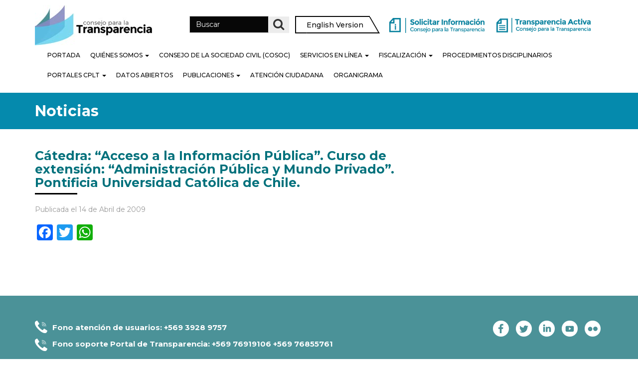

--- FILE ---
content_type: text/css
request_url: https://www.consejotransparencia.cl/wp-content/themes/bootstrap-basic-child/custom-style.css?ver=1.8
body_size: 6508
content:
body{font-family:"Montserrat",Arial,sans-serif}.inline{display:inline-block}.font-16{font-size:16px}.font-30{font-size:30px}.font-bold{font-weight:bold}.font-white{color:#fff}.font-cyan{color:#0fcdf1}.font-waikawa-2{color:#57639d}.font-heavy-metal{color:#1D1D1B}.font-gray{color:#4d4d4d}.font-bondi-blue{color:#058AAD}.font-blue-lagoon{color:#02717C}.font-waikawa{color:#5A71A3}.font-east-bay{color:#42517C}.font-blue-chill{color:#08819E}.baseline-v-align{vertical-align:baseline}.bottom-v-align{vertical-align:bottom}.bg-cyan{background:#0fcdf1}.bg-light-blue{background:#019ed3}.bg-light-purple{background:#8a83c6}.bg-dark-blue{background:#5362a5}.bg-dark-purple{background:#585793}.bg-dark-cyan{background:#4d9098}.bg-silver{background:#b1b1b1}.bg-gray{background:#4d4d4d}.bg-alto{background:#d9d9d9;padding:5px}.bg-sand{background:#f5f5f5}.bg-white{background:#fff}.bg-mine{background:#3C3C3C}.bg-scorpion,#site-footer{background:#585657}.bg-casal{background:#2e686a}.bg-cod-gray,.home-search input{background:#070707}.bg-silver-3{background:#C6C6C6}.bg-bondi-blue{background:#058AAD}.bg-mosque{background:#03717C}.bg-waikawa{background:#5A71A3}.bg-chicago{background:#575756}.bg-east-bay{background:#42517C}.bg-blue-chill{background:#08819E}.bg-shady{background:#9C9A9B}.bg-blue-lagoon{background:#02717C}.bg-wedgewood{background:#4B9298}.bg-waikawa-2{background:#57639d}.bg-wild-sand{background:#F6F6F6}.bg-alto-2{background:#DADADA}.bg-gallery{background:#ECECEC}.w-20{width:20%;float:left}.w-25{width:25%;float:left}.w-33{width:33.33333333%;float:left}@media (max-width: 767px){.w-33{width:100%;padding-right:0;padding-bottom:20px}}.w-66{width:66.66666667%;float:left}.flex-wrap{display:flex;flex-wrap:wrap}.flex-direction{display:flex;flex-direction:column}.flex-grow{flex-grow:1}.padding-50{padding:50px 0}.padding-100{padding:100px 0}.float-right{float:right}.btn{border-radius:0}.absolute,.box-service .box-service-img{position:absolute}.relative,.box-service{position:relative}.separator-b-50{margin-bottom:50px}.background-cover{background-position:center;background-repeat:no-repeat;background-size:cover}.site-main{padding-top:20px}.site-content{padding-bottom:30px}.site-index{padding-top:50px;padding-bottom:40px}@media (max-width: 767px){.site-index{padding-top:20px}}.cifras-home{background-color:#3B3B3B}.grey-box{background:#3C3C3C;padding:40px}.bg-2{background:#A2E8F4;position:relative}.bg-3{background:#F2F2F2;position:relative}.bg-4{background:#3C3C3C;position:relative;color:white}.bg-5{background:#4DB7AD;position:relative;color:white}.bg-2:before,.bg-2:after,.bg-3:before,.bg-3:after,.bg-4:before,.bg-4:after,.bg-5:before,.bg-5:after{content:'';position:absolute;height:100%;width:100vw;top:0;z-index:-1}.bg-2:before,.bg-3:before,.bg-4:before,.bg-5:before{right:0}.bg-2:after,.bg-3:after,.bg-4:after,.bg-5:after{left:0}.bg-2:before,.bg-2:after{background:#A2E8F4;z-index:0}.bg-3:before,.bg-3:after{background:#F2F2F2}.bg-4:before,.bg-4:after{background:#3C3C3C}.bg-5:before,.bg-5:after{background:#4DB7AD}.bg-2 .panel-grid-cell{z-index:1}.bg-2 .panel-grid-cell,.bg-3 .panel-grid-cell,.bg-4 .panel-grid-cell,.bg-5 .panel-grid-cell{padding:40px 0}.bg-2 .panel-grid{margin-bottom:0 !important}.bg-4 .panel-grid-cell h3:after,.bg-5 .panel-grid-cell h3:after{border-color:#fff !important}.bg-side-grey:before,.bg-side-darkgrey:before,.bg-side-lightgrey:before,.bg-side-cyan:before{content:'';position:absolute;height:100%;width:100vw;top:0;z-index:-1;right:0}.bg-side-grey,.bg-side-darkgrey,.bg-side-lightgrey,.bg-side-cyan{padding:50px 40px 50px 0;position:relative}.bg-side-grey{background-color:#DADADA}.bg-side-darkgrey{color:white;background-color:#3C3C3C}.bg-side-lightgrey{background-color:#EDEDED}.bg-side-cyan{color:white;background-color:#058AAD}.bg-side-grey:before{background:#DADADA}.bg-side-darkgrey:before{background:#3C3C3C}.bg-side-lightgrey:before{background:#EDEDED}.bg-side-cyan:before{background:#058AAD}.bg-side-cyan .panel-grid-cell h3:after,.bg-side-darkgrey .panel-grid-cell h3:after{border-color:#fff !important}@media (max-width: 767px){.bg-2,.bg-3{padding:40px 0}.bg-3.title-row{padding-bottom:0}}.slick-prev,.slick-next{font-size:0;position:absolute;bottom:50%;border:0;background:none;z-index:1}.slick-prev{left:-25px}.slick-prev:after{content:"\f104";font:40px/1 'FontAwesome'}.slick-next{right:-25px;text-align:right}.slick-next:after{content:"\f105";font:40px/1 'FontAwesome'}.slick-prev:hover:after,.slick-next:hover:after{color:#7e7e7e}.slick .font-white a{color:#fff !important}.slick .font-white a:hover{text-decoration:none}.slick-news .slick-prev{left:10px;bottom:10px}.slick-news .slick-next{right:10px;bottom:10px}.slick-news .slick-prev:after,.slick-news .slick-next:after{font-size:30px;color:white}.title-row .panel-grid-cell{padding-bottom:0}.title-row .panel-grid-cell h3.widget-title{margin-bottom:30px}.sticky{position:fixed;top:0;width:100%;z-index:300}.sticky+.content{padding-top:60px}.title-iso{position:absolute;top:-10px;right:15px;height:140%;display:none}.sticky .title-iso{display:block}@media (max-width: 767px){.sticky .title-iso{display:none}}.image-header-container{position:relative;text-align:center;color:white;font-size:22px}.image-header-text{position:absolute;top:50%;left:50%;transform:translate(-50%, -50%)}.background-image .textwidget{color:white}.background-image .panel-grid-cell h4{color:white}.background-image .so-widget-sow-button-atom-4a75a8acc3b6 .ow-button-base a,.background-image .so-widget-sow-button-atom-4a75a8acc3b6 .ow-button-base a:visited,.background-image .so-widget-sow-button-atom-4a75a8acc3b6 .ow-button-base a:active{color:#fff !important;background:transparent;border-color:white}.background-image .panel-grid-cell h3.widget-title{margin-bottom:10px}.background-image .panel-grid-cell h3:after{content:none}.background-image a{color:white}.bg-2 h3.widget-title{z-index:2}.bg-2 .textwidget{color:black;z-index:2;position:relative}.bg-2 .panel-grid-cell h4{color:black;z-index:2}.site-agenda h1{font-size:20px}.site-agenda h3{font-size:18px;margin:0}.site-agenda .tr-estilo-fondogris{background:#3C3C3C;color:white}.site-agenda table{width:100% !important}.site-agenda table td{padding:10px 15px}#agenda-home .agenda-title{bottom:40px;left:25px;width:75%}#agenda-home .background-cover:before{content:'';position:absolute;top:0;right:0;bottom:0;left:0;background-image:linear-gradient(to bottom right, #08819E, #42517C);opacity:.6}#pl-4021 .so-panel{margin-bottom:0 !important}.list-dotted ul{list-style:none}.list-dotted ul li::before{content:"\f111";font-family:FontAwesome;color:#058AAD;display:inline-block;width:1.5em;margin-left:-1em;font-size:11px;line-height:26px}#main-column ul,#main-column-2-sections .two-backgrounds-a-left ul{padding-left:30px;list-style:none}#main-column li,#main-column-2-sections .two-backgrounds-a-left li{margin-bottom:8px}#main-column ul li:before,#main-column-2-sections .two-backgrounds-a-left ul li:before{font-family:'FontAwesome';content:'\f14a';margin:0 5px 0 -15px}#main-column ul li a,#main-column ul li a:hover,#main-column-2-sections .two-backgrounds-a-left ul li a,#main-column-2-sections .two-backgrounds-a-left ul li a:hover{color:#666}#main-column ul.pagination li:before{content:"" !important;margin:0}.page-navigation nav{text-align:center}.page-navigation nav .pagination>li>a,.page-navigation nav .pagination>li>span{color:#046671}.page-navigation nav .pagination>.active>a,.page-navigation nav .pagination>.active>a:focus,.page-navigation nav .pagination>.active>a:hover,.page-navigation nav .pagination>.active>span,.page-navigation nav .pagination>.active>span:focus,.page-navigation nav .pagination>.active>span:hover{background-color:#046671;border-color:#046671;color:white}.site-search .main-news article{border-bottom:solid 1px #ddd !important;margin-bottom:20px;padding-bottom:15px !important}.site-search .main-news article .search-item{padding-left:30px;border-left:15px solid #666}.site-post .site-main{padding-top:30px;padding-bottom:30px}.site-post .site-main article .entry-header{margin-bottom:20px}.site-attachment .entry-title,.site-post .entry-title,.site-page .entry-title{color:#02717C;text-decoration:none !important;font-weight:bold;font-size:25px;position:relative;margin-bottom:30px}.site-attachment .entry-title:after,.site-post .entry-title:after,.site-page .entry-title:after{content:"";position:absolute;width:10%;height:3px;bottom:-10px;left:0;border-bottom:3px solid black}.entry-meta .posted-on{margin-bottom:5px;display:block}.small-title .panel-grid-cell h3.widget-title{font-size:18px;margin-bottom:10px}.small-title .panel-grid-cell h3.widget-title:after{display:none}.widget-header-div{display:flex;flex-wrap:wrap}.widget-header-div .vcenter{height:100%}.boxed .ico-item-top{background:#02717c;color:white;text-align:center;padding:30px 0;font-size:40px}.boxed .entry-header{background:#ddd;display:block;color:#666;padding:1px 15px 20px;text-decoration:none}.boxed .entry-header h1{color:#444;text-decoration:none;font-size:20px;font-weight:600}article.boxed a{text-decoration:none}.boxed2 a:hover{text-decoration:none}.boxed2 a .fa{color:white}.boxed2 .flex-container{display:flex;box-shadow:3px 2px 10px 0px rgba(0,0,0,0.25);background-color:#046671;height:100%}.boxed2 .flex-reverse{flex-direction:row-reverse}.boxed2 .ico-item-top{flex:2 1;background-color:#046671;height:110px;line-height:110px;text-align:center;font-size:40px}.boxed2 .entry-header{padding-left:15px;background:#F2F2F2;padding-bottom:15px;padding-right:15px}.boxed2 .entry-header h1.entry-title{color:#046671;font-size:18px;margin:13px 0 3px}.boxed2 .entry-meta{color:#333}.boxed2 .inverted .ico-item-top{height:auto}.navigation a{box-shadow:inset 0 3px 9px rgba(0,0,0,0.075);color:#555;background-color:#e7e7e7;font-size:12px;padding:10px 15px;font-weight:500;text-shadow:0 1px 0 rgba(255,255,255,0.25);position:relative;display:inline-block}.navigation{margin-bottom:15px}.navbar-default{background:#fff;box-shadow:none;border:none;margin:0;padding:10px 0 15px}@media screen and (min-width: 768px) and (max-width: 991px){.navbar-default .navbar-nav{text-align:center}}.navbar-default .navbar-nav>li{cursor:pointer}.navbar-default .navbar-nav>li>a{font-size:12px;padding:10px;color:#000;font-weight:500}@media (min-width: 768px) and (max-width: 1199px){.navbar-default .navbar-nav>li>a{padding:10px 5px}}@media screen and (min-width: 768px) and (max-width: 991px){.navbar-default .navbar-nav>li{float:none;display:inline-block}}.navbar-default .dropdown-menu>li>a{font-size:12px;padding:10px;color:#000;font-weight:400;text-transform:none}.navbar-default .dropdown-menu>.active>a,.navbar-default .dropdown-menu>.active>a:focus,.navbar-default .dropdown-menu>.active>a:hover{background-color:#e8e8e8;background-image:linear-gradient(to bottom, #f5f5f5 0, #e8e8e8 100%);color:#000}.navbar-default .navbar-nav>.active>a{background:none !important;box-shadow:none !important;border-bottom:2px solid black}@media (max-width: 767px){.navbar-default .navbar-nav .open .dropdown-menu>li>a{color:#333}}@media (min-width: 768px) and (max-width: 1199px){.navbar-default .navbar-right{margin-left:-15px}}@media screen and (min-width: 768px) and (max-width: 991px){.navbar-header{float:none}}.navbar-brand{padding:0;height:auto}@media screen and (min-width: 768px) and (max-width: 991px){.navbar-brand{float:none;width:235px;margin:0 auto;display:block;margin-bottom:15px}}.navbar-brand>img{width:235px}@media screen and (max-width: 767px){.navbar-brand>img{width:170px}}.navbar-collapse .col-md-10{margin-top:-15px;margin-bottom:15px}@media (max-width: 767px){.navbar .navbar-nav .open .dropdown-menu>.active>a,.navbar .navbar-nav .open .dropdown-menu>.active>a:focus,.navbar .navbar-nav .open .dropdown-menu>.active>a:hover{background-color:#4B9298;background-image:none}.new-img-box{margin-bottom:15px}}.breadcrumb{background-color:transparent;list-style:none;overflow:hidden;padding-left:0 !important}.breadcrumb li{float:left}.breadcrumb li a{text-decoration:none;position:relative;display:block;float:left;color:#08819D !important}.breadcrumb li:before{margin:0 !important;content:"" !important}.breadcrumb li+li:before{content:"" !important;color:#666;padding:0 10px 0 10px}.home-search{float:right;margin-right:15px;margin-bottom:20px;margin-top:22px}@media screen and (min-width: 992px) and (max-width: 1199px){.home-search{margin-top:22px}}@media screen and (min-width: 768px) and (max-width: 991px){.home-search{clear:both}}@media screen and (max-width: 767px){.home-search{text-align:center;margin-top:20px}}.home-search img{height:30px;margin:0 10px;width:auto}.home-search form{width:200px}.home-search input{color:#fff;border-radius:0}.home-search input::-webkit-input-placeholder{color:#fff}.home-search input::-moz-placeholder{color:#fff}.home-search input:-ms-input-placeholder{color:#fff}.home-search input:-moz-placeholder{color:#fff}.home-search button[type=submit]{border:none;background:#ECECEC}.home-search .btn-group{float:right;margin-left:10px}.home-search .btn-group button{border:none;background:#000;color:#fff}@media screen and (max-width: 767px){.home-search .inline{width:40%}}@media screen and (max-width: 767px){.home-search .inline img{width:100%}}@media (max-width: 1199px){.home-search img{margin:0 3px;height:24px}}@media (min-width: 768px) and (max-width: 1199px){.home-search form{width:175px}}@media (max-width: 767px){.home-search{font-size:12px}.home-search .form-control{font-size:12px}.home-search img{height:auto;padding:0 5px 8px}}.header-bar #left-padding{padding-top:6px;padding-bottom:6px;position:relative}.header-bar #left-padding .outer{position:relative;width:100%;height:100%}.header-bar #left-padding .inner{width:76%;position:absolute;left:50%;top:50%;z-index:2;transform:translate(-50%, -50%)}.header-bar #left-padding .inner img{width:32px;float:left;margin-top:10px;margin-right:10px}.header-bar #left-padding .inner h4{float:left}.header-bar #left-padding .border-reclamo{border-left:solid 1px #fff;float:right;margin-right:-15px}.header-bar #center-padding{padding-top:15px;padding-bottom:15px}.header-bar #center-padding .form-group{margin-right:3px}.header-bar #center-padding input{border-radius:0;text-align:center;font-weight:600}.header-bar #center-padding h4{margin-right:10px;font-weight:600;transform:translateY(-4px)}.header-bar #center-padding .outer{position:relative;width:100%;height:100%}.header-bar #center-padding .inner{width:96%;position:absolute;left:50%;top:50%;z-index:2;transform:translate(-50%, -50%)}.header-bar #center-padding .inner img{width:32px;float:left;margin-top:10px;margin-right:10px}.header-bar #center-padding .inner h4{float:left}.header-bar #center-padding:after{content:" ";position:absolute;display:block;width:100%;height:100%;top:0;left:0;z-index:1;background:#575756;transform-origin:bottom left;-ms-transform:skew(-30deg, 0deg);-webkit-transform:skew(-30deg, 0deg);transform:skew(-30deg, 0deg)}.header-bar #right-padding .bg-east-bay{padding:5px 10px;margin:6px 0;position:relative}.header-bar #right-padding .bg-east-bay div{position:absolute;left:50%;top:50%;z-index:1;width:100%;transform:translate(-50%, -50%)}.header-bar #right-padding .bg-east-bay:before{content:" ";position:absolute;display:block;width:100%;height:100%;top:0;left:-28px;z-index:0;background:#42517C;transform-origin:bottom left;-ms-transform:skew(-30deg, 0deg);-webkit-transform:skew(-30deg, 0deg);transform:skew(-30deg, 0deg)}#access-bar img{height:36px;margin-right:10px;vertical-align:middle}#access-bar a{text-decoration:none !important}#access-bar .img-container{padding-right:0}#access-bar .box-access{padding:6px 0;margin:10px 0;display:flex;align-items:center}#access-bar h4{margin:0;color:#1D1D1B;font-size:16px;font-weight:500;display:inline}#access-bar .border-reclamo{border-left:solid 2px #1D1D1B;float:right;margin-right:-15px}#access-bar .bg-east-bay{padding:6px 0;margin:10px 0;justify-content:center}#access-bar .bg-east-bay h4{color:#fff}#access-bar .bg-east-bay img{margin-right:0;margin-left:10px}@media (min-width: 992px) and (max-width: 1199px){#access-bar h4{font-size:14px}}.bg-header-text{color:white;text-align:center;font-size:18px;padding:20px}@media (min-width: 768px){.bg-header-text{min-height:300px;line-height:300px;padding:20px 100px}.bg-header-text p{display:inline-block;vertical-align:middle;line-height:normal}}.sidebar .btn-sidebar{color:white;background-color:#058AAD;display:block;font-size:14px;padding:20px 20px 30px;margin-bottom:20px;position:relative;white-space:normal}.sidebar .btn-sidebar:after{content:"";position:absolute;width:30%;height:3px;bottom:16px;left:35%;border-bottom:2px solid white}.sidebar h2{margin-bottom:40px;position:relative;margin-top:0;font-size:22px}.sidebar h2:after{content:"";position:absolute;width:30%;height:3px;bottom:-10px;left:0;border-bottom:3px solid black}.sidebar .btn-cyan1{background-color:#08819e}.sidebar .btn-cyan2{background-color:#5a71a3}.sidebar .btn-cyan3{background-color:#42517c}.sidebar .btn-cyan4{background-color:#02717c}.panel-grid-cell h3.widget-title{font-size:26px;font-weight:600;position:relative;margin-bottom:60px}.panel-grid-cell h3:after{content:"";position:absolute;width:20%;height:3px;bottom:-20px;left:0;border-bottom:3px solid black}.panel-grid-cell h4{color:#077FA2}h3.title{font-size:26px;font-weight:600;position:relative;margin-bottom:60px}h3.title:after{content:"";position:absolute;width:20%;height:3px;bottom:-20px;left:0;border-bottom:3px solid black}.full-width .so-widget-sow-button-atom-4a75a8acc3b6 .ow-button-base a{display:block}.so-widget-sow-button-atom-4a75a8acc3b6 .ow-button-base a{display:inline-block;line-height:50px;min-height:50px;padding:0 25px}.so-widget-sow-button-atom-4a75a8acc3b6 .ow-button-base a,.so-widget-sow-button-atom-4a75a8acc3b6 .ow-button-base a:visited,.so-widget-sow-button-atom-4a75a8acc3b6 .ow-button-base a:active{color:#000 !important;background:white;border:2px solid black;text-transform:uppercase;border-radius:0}.so-widget-sow-button-atom-4a75a8acc3b6 .ow-button-base a span{display:inline-block;vertical-align:middle;display:inline-block;line-height:14px}.so-widget-sow-button-atom-4a75a8acc3b6 .ow-button-base a.ow-button-hover:hover{color:#fff !important;background:black;border:2px solid black;text-decoration:none}.black-button a{display:inline-block;line-height:50px;min-height:50px;padding:0 25px}.black-button a span{display:inline-block;vertical-align:middle;display:inline-block;line-height:14px}.black-button a,.black-button a:visited,.black-button a:active{color:#000 !important;background:white;border:2px solid black;text-transform:uppercase;border-radius:0}.black-button a:hover{color:#fff !important;background:black;border:2px solid black;text-decoration:none}.box-home{padding-right:10px;margin-bottom:10px}.box-home h5{margin:0;font-size:15px;text-align:left;width:calc(100% - 46px)}.box-home p{margin:0;color:#585657}.box-home .box-title{padding:15px 5px 15px 15px;min-height:71px}.box-home .box-title img{width:32px;display:inline-block;margin-right:10px;transform:translateY(-10px)}.box-home .box-title h5{display:inline-block}@media (max-width: 1199px){.box-home .box-title{min-height:87px}}@media (max-width: 767px){.box-home .box-title{min-height:71px}}.box-home .box-text{padding:15px 20px}.box-home .btn{bottom:15px;right:25px;font-size:10px;color:#fff !important;transition:all 0.3s}@media (max-width: 767px){.box-home .btn{bottom:35px}}.box-home:hover .btn{transform:scale(1.1)}.box-frecuentes .box-title img{margin-right:20px;margin-top:10px}.box-frecuentes h5{width:calc(100% - 88px)}#section-news-agenda .labels{top:0px}#section-news-agenda .btn-skew,#section-news-agenda .btn-skew-2{z-index:1;padding:1px 12px;padding-left:20px;display:inline-block;font-weight:bold;color:#3C3C3C;text-decoration:none !important}#section-news-agenda .btn-skew:before,#section-news-agenda .btn-skew-2:before{content:" ";position:absolute;display:block;width:100%;height:100%;top:0;left:0px;z-index:-1;background:#fff;transform-origin:bottom right;-ms-transform:skew(-30deg, 0deg);-webkit-transform:skew(-30deg, 0deg);transform:skew(-30deg, 0deg);box-shadow:4px 1px 5px 0px rgba(50,50,50,0.1)}#section-news-agenda .btn-skew-2{padding-left:12px;margin-left:16px}#section-news-agenda .btn-skew-2:before{content:" ";position:absolute;display:block;width:121%;height:100%;top:0;left:-17px;z-index:-1;background:#fff;transform-origin:bottom right;-ms-transform:skew(-30deg, 0deg);-webkit-transform:skew(-30deg, 0deg);transform:skew(-30deg, 0deg);box-shadow:4px 1px 5px 0px rgba(50,50,50,0.1)}#section-news-agenda .fa-chevron-circle-right:before{font-size:20px;margin-left:6px;color:#4B9298}#news-home h5{margin:0}#news-home h6{margin:0}#news-home .box-titles{padding:30px 20px}#news-home .news-title{bottom:40px;left:25px;width:75%}#services{padding:100px 0 100px}.box-service{padding:70px 0 0px}.box-service .box-service-img{width:93%;left:50%;transform:translateX(-50%)}.box-service hr{width:16%}.box-service h4{margin-top:20px}.box-service-2{padding:20px}.box-service-2 hr{width:16%}.box-service-2 h4{margin:0}@media (max-width: 767px){.box-service-2 h4{text-transform:none;font-size:14px}}.box-service-2 p{margin:0}#newsletter-section{padding:50px 0}#newsletter-section h3{margin:0 10px 0 0;transform:translateY(3px)}#newsletter-section input{border-radius:0}#newsletter-section .form-group{margin-right:3px}#newsletter-section img{transition:all 0.3s}#newsletter-section img:hover{transform:scale(1.2)}@media (max-width: 767px){#newsletter-section .col-sm-4>div{text-align:left}}#site-footer{border:none;padding:70px 10px}#site-footer .footer-left img{margin-bottom:20px}#site-footer .footer-left ul{list-style:none;padding-left:0}#site-footer .footer-left ul li{margin-bottom:5px}#site-footer .footer-left ul a{color:#fff;text-decoration:none;font-weight:500}#site-footer .footer-center ul{list-style:none;padding-left:0}#site-footer .footer-center ul li{margin-bottom:5px}#site-footer .footer-center ul a{color:#fff;text-decoration:none;font-weight:500}#site-footer .footer-right ul{list-style:none;padding-left:0}#site-footer .footer-right ul li{margin-bottom:5px}#site-footer .footer-right ul a{color:#fff;text-decoration:none;font-weight:500}#after-footer{padding:20px 0}#after-footer h5{font-weight:800}#after-footer .border-right{border-right:solid 2px;padding-right:10px;margin-right:5px}#after-footer .left{text-align:left}#after-footer .left a{color:black}#after-footer .right{text-align:right}#after-footer .right a:hover{text-decoration:none}@media (max-width: 1199px){#after-footer .left,#after-footer .right{text-align:center}#after-footer .left{margin-bottom:15px}}#main-column .post,#main-column .page{border:none;padding-left:0;padding-right:0}#page-title{padding:20px 0}#page-title h1{margin:0}.hr,#tramites-section hr,#datos-analisis-section hr{border-color:#1D1D1B;width:100px;margin-top:10px}#tramites-section{padding:70px 0}#tramites-section a{text-decoration:none !important;color:unset !important}#tramites-section h1{margin:0}#tramites-section #reclamo-box{padding:30px 0}#tramites-section #reclamo-box h3{margin:0;margin-left:15px}#tramites-section #reclamo-box img{transform:translateY(-6px)}#tramites-section .reclamo-body{padding:20px 30px;-webkit-box-shadow:4px 4px 15px 0px rgba(50,50,50,0.3);-moz-box-shadow:4px 4px 15px 0px rgba(50,50,50,0.3);box-shadow:4px 4px 15px 0px rgba(50,50,50,0.3)}#tramites-section .reclamo-body i{right:15px;bottom:10px;font-size:32px;font-weight:bold}#tramites-section #search-box{padding:30px 50px}#tramites-section #search-box h3{margin:0;margin-right:10px;margin-bottom:30px;transform:translateY(-9px)}#tramites-section #search-box i{font-size:40px;transform:translateY(-6px)}#tramites-section #search-box .form-group{margin-bottom:20px}#tramites-section #search-box input{border-radius:0;color:#6E6E6E}#tramites-section #search-box input::-webkit-input-placeholder{color:#6E6E6E;font-weight:600}#tramites-section #search-box input::-moz-placeholder{color:#6E6E6E;font-weight:600}#tramites-section #search-box input:-ms-input-placeholder{color:#6E6E6E;font-weight:600}#tramites-section #search-box input:-moz-placeholder{color:#6E6E6E;font-weight:600}#tramites-section #search-box .btn{padding:12px 24px}#datos-analisis-section{padding:50px 0 70px}#datos-analisis-section hr{margin-bottom:50px}#datos-analisis-section .box-home{margin:0;padding:0}#datos-analisis-section img{width:64px}#datos-analisis-section .box-title{padding:25px 15px}#datos-analisis-section h5{font-size:20px;font-weight:600}#datos-analisis-section .box-text{padding:15px 40px}#datos-analisis-section .box-text a{bottom:15px;right:25px;font-size:12px;text-decoration:none !important;font-weight:600;margin-right:5px}#datos-analisis-section .box-text i{font-size:30px;font-weight:bold;transform:translateY(6px)}@media (max-width: 991px){#datos-analisis-section .w-33{width:50%}}@media (max-width: 767px){#datos-analisis-section .w-33{width:100%}}#portales-section{padding:70px 0 50px}#portales-section .w-20,#portales-section .w-25{padding:0 5px}@media (max-width: 991px){#portales-section .w-20,#portales-section .w-25{width:50%}}#portales-section .box-portales{padding:15px 25px;margin-bottom:20px}#portales-section .img-box{padding:10px 10px}#portales-section p{font-size:12px;line-height:1.1}@media (max-width: 767px){#portales-section .w-20,#portales-section .w-25{width:100%}}#tramites-template-section #main{width:80%;margin:auto;margin-top:30px;margin-bottom:30px}#tramites-template-section .wrapper-80{width:80%;margin:auto}#tramites-template-section #second-section-tramites{margin-left:0;margin-right:0;padding:50px 50px 50px 0}#tramites-template-section #second-section-tramites h2{margin:0}#tramites-template-section #second-section-tramites hr{margin-right:0;margin-left:0;width:115px}#tramites-template-section #second-section-tramites .nav-tabs>li>a{border-radius:0;margin-right:10px;background-color:#EDEDED;font-weight:bold}#tramites-template-section #second-section-tramites .nav-tabs .active>a{background-color:#d9d9d9}#tramites-template-section #second-section-tramites .tab-content{padding:20px}@media (max-width: 767px){#tramites-template-section #second-section-tramites{padding:50px 15px}}#tramites-template-section #side-tramites .first{border-color:#1D1D1B;width:120px;margin:0;margin-bottom:30px}#tramites-template-section #side-tramites a{text-decoration:none !important}#tramites-template-section #side-tramites .box-tramites-relacionados{padding:15px;margin-bottom:15px}#tramites-template-section #side-tramites .box-tramites-relacionados h3{font-size:18px;margin:0}#tramites-template-section #side-tramites .box-tramites-relacionados hr{width:100px;margin:5px auto 0}.page{margin-top:5px}.page hr{border-top:1px solid #ddd}.main-news{margin-top:30px}.main-news article{border-bottom:solid 1px #ddd !important;padding-bottom:30px !important}.main-news .entry-title{font-weight:bold;font-size:25px;color:#02717C}.main-news .entry-title a{color:#02717C;text-decoration:none !important}.main-news .flex-container{display:flex;flex-wrap:wrap}.main-news article{border-bottom:none !important}.site-news .main-news article{border-bottom:solid 1px #ddd !important}.icon-see{vertical-align:middle !important;text-align:center}.padding-table th{padding:20px !important}.padding-table td{padding:20px !important}.two-backgrounds-a-left,.two-backgrounds-b-left{position:relative;padding-right:50px}.two-backgrounds-b-left{color:white}.two-backgrounds-a-left:before,.two-backgrounds-b-left:before{content:'';position:absolute;height:100%;width:100vw;top:0;right:0;z-index:-1}.two-backgrounds-a-left:before{background:#DADADA}.two-backgrounds-b-left:before{background:#3c3c3c}.two-backgrounds .content-area,.two-backgrounds .sidebar{padding-right:15px;padding-left:15px}.two-backgrounds .sidebar{padding-left:50px}.two-backgrounds-b-left .listing-content{margin-top:20px;padding:50px;background-color:#DADADA;color:#444}.two-backgrounds ol,.list-dotted ol{counter-reset:item;list-style:none}.two-backgrounds ol li,.list-dotted ol li{margin-bottom:15px}.two-backgrounds ol>li::before,.list-dotted ol>li:before{content:counter(item) "";counter-increment:item;color:white;background-color:#058aad;width:1.8em;height:1.8em;line-height:1.8em;display:inline-block;text-align:center;direction:rtl;vertical-align:middle;border-radius:50%;margin-left:-3em;margin-right:1em;font-size:13px}.two-backgrounds-b-left .tab-pane ol li{color:#333}@media (max-width: 767px){.two-backgrounds .sidebar{padding-left:15px;padding-right:15px}.two-backgrounds-a-left,.two-backgrounds-b-left{padding-right:0}.two-backgrounds-a-left:before,.two-backgrounds-b-left:before{right:0;left:-15px}}.affix-top,.affix-bottom,.affix{position:static}@media (min-width: 979px){#fixed-sidebar.affix-top{position:static;width:228px}#fixed-sidebar.affix-bottom{position:relative;width:228px}#fixed-sidebar.affix{position:fixed;top:120px;width:228px}}.monocontact-form label{display:none !important}.monocontact-form .mono-send{background:#3C3C3C}.monocontact-form .form-group{float:left}#newsletter-section .form-inline{width:300px}#newsletter-section h3{margin:0 10px 10px 0}.english-btn{vertical-align:top;padding:6px 12px;border:solid 2px #070707;color:#070707;position:relative;margin-left:8px;width:150px;height:35px}.english-btn>div{position:absolute;left:50%;top:50%;z-index:1;width:100%;transform:translate(-50%, -50%);text-align:center}.english-btn>div>a{margin-left:10px;color:#070707;font-weight:500;text-decoration:none !important}.english-btn:before{content:" ";position:absolute;display:block;width:100%;height:107%;top:0;left:22px;z-index:0;background:#fff;transform-origin:bottom right;-ms-transform:skew(30deg, 0deg);-webkit-transform:skew(30deg, 0deg);transform:skew(30deg, 0deg);border-right:solid 2px #070707;border-bottom:solid 2px #070707}@media screen and (max-width: 767px){.english-btn:before{display:none}}.input-group-btn .btn{padding:3px 10px}.input-group-btn .btn .fa{font-size:24px}.search-form{margin-left:8px}.page-id-4894 .site-content,.page-id-4946 .site-content,.page-id-570 .site-content,.page-id-42 .site-content,.page-id-107 .site-content,.page-template-page-two-sections .site-content,.page-template-page-inicio-editable .site-content,.page-template-page-bgimage .site-content{padding-bottom:0}.page-id-4525 .site-content{background:#3c3c3c;padding-bottom:0}.page-id-4732 .site-content{background:#4DB7AD;padding-bottom:0}.page-id-4732 .site-content .bg-3:before,.page-id-4732 .site-content .bg-3:after,.page-id-4732 .site-content .bg-4:before,.page-id-4732 .site-content .bg-4:after{z-index:1}.page-id-4732 .site-content .bg-3 .panel-grid-cell,.page-id-4732 .site-content .bg-4 .panel-grid-cell{z-index:2}.page-id-4732 .site-content #main-column .page{padding-bottom:0;margin-bottom:0}#post-4620{margin-bottom:0 !important;padding-bottom:0 !important}#banner-participacion-home .image{margin:20px 0}#banner-participacion-home .box{line-height:80px}#banner-participacion-home .text{font-weight:500;font-size:23px;color:#0F3E5E}@media (max-width: 767px){#banner-participacion-home .image{margin:20px auto;width:80%}#banner-participacion-home .box{line-height:40px}}.title-bar{padding:5px 0}.title-bar h1{text-transform:uppercase;color:#fff;font-size:28px;margin-top:10px;font-weight:500}.form-top{padding-bottom:100px}.form-top h2{font-size:26px}.form-main{background-color:#4d4d4d;padding:20px;margin-top:-70px;color:#fff;margin-bottom:50px}.form-main h3{color:#fff;text-transform:uppercase;font-size:22px}.form-main p{color:#fff}.form-main input,.form-main select,.form-main .input-group,.form-main .counter{margin-bottom:15px}.form-main .adjuntos{padding:30px 0 0}.form-main label{font-weight:400}.form-main .nota{border:1px solid white;padding:10px 30px}.form-main .left-separator{border-left:1px solid #7a7a7a}.progress-bar-bg{background-color:#fff;width:100%;margin-top:2px}.progress-bar-bg .progress-bar-level{height:18px;background-color:#08819E}@media screen and (max-width: 991px){.progress-bar-bg{display:none}}.progress-bar-header{color:white;font-size:15px;padding-top:3px}@media screen and (max-width: 991px){.progress-bar-header{padding-top:0px;margin-top:-10px;margin-bottom:5px}}#paso1-result{padding:15px;text-align:center;background:#08819E;color:white;margin-top:15px}.upper-buttons{margin-top:40px}.btn-form{color:#fff;background-color:#08819E}.form-step .steps{display:none !important}.form-step h1.title{display:none !important}.table-header th{background-color:#08819E;color:white}
/*# sourceMappingURL=custom-style.css.map */
